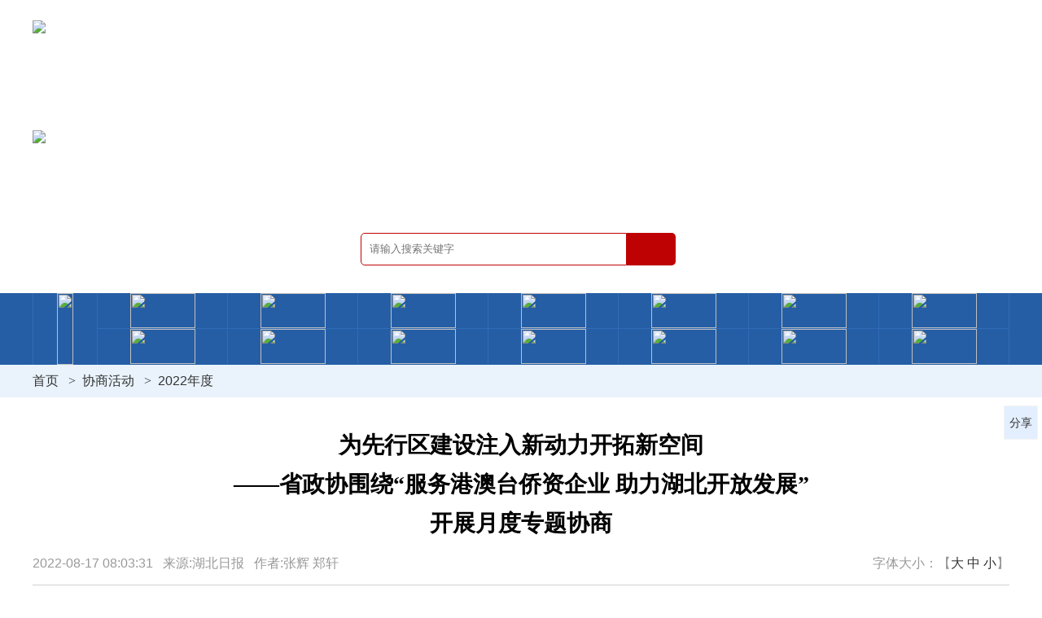

--- FILE ---
content_type: text/html
request_url: https://hbzx.gov.cn/582/2022-08-17/62439.html
body_size: 8039
content:

<!doctype html>
<html>
<head>
    <meta charset="utf-8">
    <meta name="viewport" content="width=device-width, initial-scale=1.0, user-scalable=no" />
        <title>为先行区建设注入新动力开拓新空间
——省政协围绕“服务港澳台侨资企业 助力湖北开放发展”
开展月度专题协商 - 2022年度 - 中国人民政治协商会议湖北省委员会</title>
    <meta name="keywords" content="湖北省政协"/>
    <meta name="description" content="湖北省政协"/>
    <link rel="stylesheet" type="text/css" href="/hbzx_2021/css/style.css">
    <script src="/hbzx_2021/js/jquery-1.9.1.min.js"></script>
    <script src="/hbzx_2021/js/nav.js"></script>
    <script src="/hbzx_2021/js/flexible.js"></script>
    <script src="/hbzx_2021/js/jquery.flexslider-min.js"></script>
    <script>
        var _hmt = _hmt || [];
        (function() {
            var hm = document.createElement("script");
            hm.src = "https://hm.baidu.com/hm.js?692145d57e299dde3236653c7d86c6b3";
            var s = document.getElementsByTagName("script")[0];
            s.parentNode.insertBefore(hm, s);
        })();
    </script>
</head>
<body>
<!-- <div class="top-banner">
	<img src="/hbzx_2021/images/gq2024-09-29.jpg" title="国庆75周年"/>
</div> -->
<div class="news-header">
    <div class="news-header-box">
        <div class="news-logo-hb"><a href="/"><img src="/hbzx_2021/images/new-logo.png" class="logo-hb"></a></div>
        <div class="news-logo-txt"><a href="/"><img src="/hbzx_2021/images/new-logo-txt.png" class="logo-txt"></a></div>
        <div class="search">
            <form action="/hbzx/zx2021/search/" method="get">
                <input type="text" id="keyword_s" name="word" placeholder="请输入搜索关键字" class="search-text" onfocus="if (value =='请输入关键字'){value =''}" onblur="if (value ==''){value='请输入关键字'}"><input type="submit" placeholder="搜索" class="search-btn">
            </form>
        </div>
    </div>
</div>
<div class="nav-box">
    <div class="nav">
        <div class="sj-nav-btn"><span></span><span></span><span></span></div>
        <ul class="clearfix">
            <li><a href="/" target="_blank" class="pc-nav"><img src="/hbzx_2021/images/nav-01.png"></a><a href="/" target="_blank" class="sj-nav">首页</a></li>
            <li>
                    <a href="/category/517.html" target="_blank" class="pc-nav">
						<img src="/hbzx_2021/images/nav-02.png">
					</a>
					<a href="/category/517.html" target="_blank" class="sj-nav">政协领导</a>
                <em>+</em>
                <div class="f-nav">
                    <p><span>主　席</span><a href="/category/573.html" target="_blank">孙　伟</a></p>
					<p>
						<span>副主席</span>
						<a href="/category/577.html" target="_blank">尔肯江•吐拉洪</a>
						<a href="/category/520.html" target="_blank">张柏青</a>
						<a href="/category/523.html" target="_blank">马旭明</a>
						<a href="/category/525.html" target="_blank">张维国</a>
						<a href="/category/526.html" target="_blank">杨玉华</a>
						<a href="/category/527.html" target="_blank">秦顺全</a>
						<a href="/category/528.html" target="_blank">王红玲</a>
						<a href="/category/594.html" target="_blank">王兴於</a>
					</p>
                    <p><span>秘书长</span><a href="/category/596.html" target="_blank">涂远超</a></p>
                </div>
            </li>
			<li><a href="/category/48.html" target="_blank" class="pc-nav"><img src="/hbzx_2021/images/nav-03.png"></a><a href="/category/48.html" target="_blank" class="sj-nav">党派团体</a></li>
			<li><a href="/category/563.html" target="_blank" class="pc-nav"><img src="/hbzx_2021/images/nav-04.png"></a><a href="/category/563.html" target="_blank" class="sj-nav">界别</a></li>
			<li><a href="/category/47.html" target="_blank" class="pc-nav"><img src="/hbzx_2021/images/nav-05.png"></a><a href="/category/47.html" target="_blank" class="sj-nav">专委会</a></li>
            <li>
                <a href="/category/54.html" target="_blank" class="pc-nav"><img src="/hbzx_2021/images/nav-06.png"></a><a href="/category/54.html" target="_blank" class="sj-nav">政协委员</a>
                <div class="f-nav">
                    <p>
                        <a href="/category/54.html" target="_blank">委员风采</a>
                        <a href="/category/559.html" target="_blank">委员建言</a>
                </p>
                </div>
            </li>
            <li><a href="/category/53.html" target="_blank" class="pc-nav"><img src="/hbzx_2021/images/nav-07.png"></a><a href="/category/53.html" target="_blank" class="sj-nav">市县政协</a></li>
            <li>
                   <a href="/category/532.html" target="_blank" class="pc-nav"><img src="/hbzx_2021/images/nav-08.png"></a><a href="/category/532.html" target="_blank" class="sj-nav">自身建设</a>
                   <div class="f-nav">
                       <p>
                           <a href="/category/532.html" target="_blank">机关党建</a>
                           <a href="/category/534.html" target="_blank">机关群团</a>
                           <a href="/category/505.html" target="_blank">书香政协</a>
                   </p>
                   </div>
            </li>
            <li>
                <a href="/category/105.html" target="_blank" class="pc-nav"><img src="/hbzx_2021/images/nav-09.png"></a><a href="/category/105.html" target="_blank" class="sj-nav">重要会议</a>
                <div class="f-nav">
                    <p>
                        <a href="/category/105.html" target="_blank">主席会议</a>
                        <a href="/category/55.html" target="_blank">常委会会议</a>
                        <a href="/category/45.html" target="_blank">全体会议</a>
                </p>
                </div>
            </li>
			<li><a href="/category/107.html" target="_blank" class="pc-nav"><img src="/hbzx_2021/images/nav-10.png"></a><a href="/category/107.html" target="_blank" class="sj-nav">协商活动</a></li>
			<li><a href="/category/561.html" target="_blank" class="pc-nav"><img src="/hbzx_2021/images/nav-11.png"></a><a href="/category/561.html" target="_blank" class="sj-nav">民主监督</a></li>
			<li><a href="/category/562.html" target="_blank" class="pc-nav"><img src="/hbzx_2021/images/nav-12.png"></a><a href="/category/562.html" target="_blank" class="sj-nav">视察调研</a></li>
			<li><a href="/category/52.html" target="_blank" class="pc-nav"><img src="/hbzx_2021/images/nav-13.png"></a><a href="/category/52.html" target="_blank" class="sj-nav">提案工作</a></li>
			<li><a href="/category/74.html" target="_blank" class="pc-nav"><img src="/hbzx_2021/images/nav-14.png"></a><a href="/category/74.html" target="_blank" class="sj-nav">社情民意</a></li>
			<li><a href="/category/81.html" target="_blank" class="pc-nav"><img src="/hbzx_2021/images/nav-15.png"></a><a href="/category/81.html" target="_blank" class="sj-nav">理论研究</a></li>
        </ul>
    </div>
</div>

<div class="mbx-box">
    <div class="mbx">
<a href="/">首页</a>
<span>&gt;</span><a href="/category/107.html">协商活动</a>
<span>&gt;</span><a href="/category/582.html">2022年度</a>
    </div>
</div>

<div class="contant">
    <div class="ny-news-box clearfix">
        <div class="zxld_grjl">
            <h3 style="






    font-weight: 700;font-size:28px;color:#000000;font-family: 黑体, SimHei;

">








    为先行区建设注入新动力开拓新空间</br>——省政协围绕“服务港澳台侨资企业&nbsp;助力湖北开放发展”</br>开展月度专题协商

</h3>
      
            <h5 style="






    font-size:16px;color:#000000;font-family: 宋体,SimSun;

">








    

</h5>
            <h5 style="






    font-size:16px;color:#000000;font-family: 宋体,SimSun;

">








    

</h5>
            
            <h4 class="clearfix">
                <div class="wznr-ly l">
                    2022-08-17 08:03:31 &nbsp;
                    来源:湖北日报 &nbsp;
                作者:张辉   郑轩  &nbsp;
        </div>
        <div class="wznr-zt r">字体大小：【<a href="javascript:;" class="font01">大</a>  <a href="javascript:;" class="font02">中</a>  <a href="javascript:;" class="font03">小</a>】</div>
        </h4>

        <p><p style="text-indent: 2em;"><span style="font-size: 18px; font-family: 楷体, 楷体_GB2312, SimKai;">习近平总书记指出，实现中国梦，需要包括港澳台同胞和海外侨胞在内的全体中华儿女共同努力。<br/></span></p><p style="text-indent: 2em;"><span style="font-size: 18px; font-family: 楷体, 楷体_GB2312, SimKai;"><br/></span></p><p style="text-indent: 2em;"><span style="font-size: 18px; font-family: 楷体, 楷体_GB2312, SimKai;">省第十二次党代会要求，坚持内引外联、双向开放，做实做优开放平台，加强与欧洲、东盟和港澳台等地区经贸合作。</span></p><p style="text-indent: 2em;"><span style="font-size: 18px; font-family: 楷体, 楷体_GB2312, SimKai;"><br/></span></p><p style="text-indent: 2em;"><span style="font-size: 18px; font-family: 楷体, 楷体_GB2312, SimKai;">港澳台侨资企业是我省利用外资的重要力量，改革开放40余年来为湖北经济发展作出了重要贡献。</span></p><p style="text-indent: 2em;"><span style="font-size: 18px; font-family: 楷体, 楷体_GB2312, SimKai;"><br/></span></p><p style="text-indent: 2em;"><span style="font-size: 18px; font-family: 楷体, 楷体_GB2312, SimKai;">为了更好服务港澳台侨资企业，助力我省高水平开放和高质量发展、加快建设全国构建新发展格局先行区，8月16日，省政协“服务港澳台侨资企业 助力湖北开放发展”月度专题协商会在汉召开。</span></p><p style="text-indent: 2em;"><span style="font-size: 18px; font-family: 楷体, 楷体_GB2312, SimKai;"><br/></span></p><p style="text-indent: 2em;"><span style="font-size: 18px; font-family: 楷体, 楷体_GB2312, SimKai;">此前，省政协精心准备，港澳台侨和外事委员会组织各调研组深入调研、座谈交流。会前，共收到35篇调研报告，提出意见建议110余条，网络问卷征集意见建议300余条。</span></p><p style="text-indent: 2em;"><span style="font-size: 18px; font-family: 楷体, 楷体_GB2312, SimKai;"><br/></span></p><p style="text-indent: 2em;"><span style="font-size: 18px; font-family: 楷体, 楷体_GB2312, SimKai;">协商会上，省政协有关负责同志作主题发言，9名委员、专家、地方政协负责人协商发言，2名委员现场提问，省直有关部门作回应，纷纷为推动港澳台侨资企业更好融入先行区建设献计出力。</span></p><p style="text-indent: 2em;"><span style="font-family: 宋体, SimSun; font-size: 18px;"></span></p><p style="text-align: center"><br/></p><p style="text-align:center;"><img src="/upload/2022/08-17/16-31-170561599201450.jpg" width="700" title="DSC_0274.jpg" alt="DSC_0274.jpg"/></p><p style="text-align:center;"><br/></p><p style="text-indent: 2em;"><span style="font-family: 宋体, SimSun; font-size: 18px;"></span></p><p style="text-indent: 2em;"><span style="color: rgb(63, 49, 81); font-size: 20px;"><strong><span style="color: rgb(63, 49, 81); font-family: 黑体, SimHei;">■</span></strong><strong><span style="text-indent: 2em; font-family: 黑体, SimHei; color: rgb(63, 49, 81);">促进高水平对外开放</span></strong></span></p><p style="text-indent: 2em;"><span style="font-family: 宋体, SimSun; font-size: 18px; text-indent: 2em;">如何聚焦目标任务，发挥港澳台侨资企业在先行区建设中的积极作用？</span><br/></p><p style="text-indent: 2em;"><span style="font-family: 宋体, SimSun; font-size: 18px;">省政协主题发言人建议，围绕省第十二次党代会确定的目标任务，加强顶层设计，助力我省加快建设现代综合交通体系、现代物流体系和高标准市场体系，持续打造国内大循环重要节点和国内国际双循环重要枢纽。</span></p><p style="text-indent: 2em;"><span style="font-family: 宋体, SimSun; font-size: 18px;">委员们建议，瞄准产业链高级化提速嵌入式发展，优化营商环境促进共享式发展，强化特色产业推动融合式发展，深挖科技合作带动前瞻式发展，发挥国际商业网络优势提高湖北制度型开放水平，助推港澳台侨资企业在全国统一大市场中发挥积极作用。</span></p><p style="text-indent: 2em;"><span style="font-family: 宋体, SimSun; font-size: 18px;">他们建议，充分发挥“鄂港合作会议”机制以及港澳台侨企业优势作用，积极加强我省与港澳台地区及其他国家经贸往来、合作交流，促进我省高水平对外开放，推动外向型经济发展，加快打造内陆开放新高地。建立议事协调机制平台，研究解决港澳台侨资企业面临的突出问题，推动港澳台侨资经济协调、有序、高质量发展。</span></p><p style="text-indent: 2em;"><span style="font-family: 宋体, SimSun; font-size: 18px;"><br/></span></p><p style="text-indent: 2em;"><span style="font-family: 宋体, SimSun; font-size: 20px;"><strong style="line-height: 26px; text-indent: 32px; white-space: normal;"><span style="font-family: 黑体, SimHei;">■</span></strong><span style="font-size: 20px; font-family: 黑体, SimHei;"><strong><span style="color: rgb(63, 49, 81);">推动企业做大做强</span></strong></span></span><span style="font-family: 宋体, SimSun; font-size: 18px;"><strong><span style="font-family: 宋体, SimSun; font-size: 18px; color: rgb(63, 49, 81);"></span></strong><br/></span></p><p style="text-indent: 2em;"><span style="font-family: 宋体, SimSun; font-size: 18px;">如何发挥园区平台功能，推动港澳台侨资企业做大做强？<br/></span></p><p style="text-indent: 2em;"><span style="font-family: 宋体, SimSun; font-size: 18px;">委员们建议，着力发挥武汉东湖高新区资源优势，招引更多专精特新港澳台侨资企业集聚发展。高标准做好港澳台侨资企业在武汉长江新区集聚发展规划，引进一批带动力强、影响力大的标志性产业项目。用好长江经济带对话粤港澳大湾区、华创会、楚商大会、湖北·武汉台湾周等开放平台，精准开展招商引资，引进一批大企业，吸引港澳台侨企业深耕湖北。以台资龙头企业为抓手，做强做大PCB产业链。</span></p><p style="text-indent: 2em;"><span style="font-family: 宋体, SimSun; font-size: 18px;">他们建议，充分发挥海峡两岸产业合作区作用，推动武汉、黄石、仙桃产业园规划、建设，实现协同、错位、聚集发展，辐射带动全省其他重点园区建设。以鄂州花湖机场通航为契机，加大宣传，引导港澳台侨投资在机场周边园区聚集。充分发挥港澳同乡社团、爱国台胞、海外侨团侨社的桥梁纽带作用，搭建港澳台侨资企业高端展会平台，引导更多港澳台侨企业来湖北投资兴业。</span></p><p style="text-indent: 2em;"><span style="font-family: 宋体, SimSun; font-size: 18px;"><br/></span></p><p style="text-indent: 2em;"><span style="font-family: 宋体, SimSun; font-size: 20px;"><strong style="line-height: 26px; text-indent: 32px; white-space: normal;"><span style="font-family: 黑体, SimHei;">■</span></strong><span style="font-size: 20px; font-family: 黑体, SimHei;"><strong><span style="color: rgb(63, 49, 81);">深挖科技合作潜力</span></strong></span></span><span style="font-family: 宋体, SimSun; font-size: 18px;"><strong><span style="font-family: 宋体, SimSun; font-size: 18px; color: rgb(63, 49, 81);"></span></strong><br/></span></p><p style="text-indent: 2em;"><span style="font-family: 宋体, SimSun; font-size: 18px;">如何加强科技创新，鼓励港澳台侨资企业融入现代产业链建设？<br/></span></p><p style="text-indent: 2em;"><span style="font-family: 宋体, SimSun; font-size: 18px;">“华人华侨紧扣科技创新驱动发展，相继在光谷创立了一批高科技头部企业。”委员们说，可以进一步发挥侨界优势，打造信息互通平台、加快建设国际化科技园，更大力度助力科创大走廊建设。</span></p><p style="text-indent: 2em;"><span style="font-family: 宋体, SimSun; font-size: 18px;">就充分发挥湖北科教人才优势，深挖科技合作潜力，委员们建议——</span></p><p style="text-indent: 2em;"><span style="font-family: 宋体, SimSun; font-size: 18px;">紧盯我省汽车制造、光芯屏端网等重点产业，以构建现代产业集群体系为抓手，鼓励科创型港澳台侨资企业融入全链条支柱产业发展，助力建设现代产业体系。</span></p><p style="text-indent: 2em;"><span style="font-family: 宋体, SimSun; font-size: 18px;">坚持科技赋能，落实研发费用加计扣除、符合条件的固定资产一次性税前扣除等企业所得税优惠政策，支持先进制造业的增值税留抵退税政策，出台有针对性的地方性财政支持政策，鼓励港澳台侨资企业加大科技研发投入，促进企业转型升级。</span></p><p style="text-indent: 2em;"><span style="font-family: 宋体, SimSun; font-size: 18px;">针对产业链关键空白领域，引进相关企业，加速本地化配套和协同发展，实现上游补链；引导企业加大创新力度，提质增效，向高端领域寻求突破，实现中游强链；大力发展智能终端制造，加速与智能制造、汽车电子等产业的深度交叉融合，实现下游延链。</span></p><p style="text-indent: 2em;"><br/></p><p style="text-indent: 2em;"><span style="font-family: 宋体, SimSun; font-size: 20px;"><strong style="line-height: 26px; text-indent: 32px; white-space: normal;"><span style="font-family: 黑体, SimHei;">■</span></strong><span style="font-size: 20px; font-family: 黑体, SimHei;"><strong><span style="color: rgb(63, 49, 81);">开拓发展新空间</span></strong></span></span><span style="font-family: 宋体, SimSun; font-size: 18px;"><strong><span style="font-family: 宋体, SimSun; font-size: 18px; color: rgb(63, 49, 81);"></span></strong><br/></span></p><p style="text-indent: 2em;"><span style="font-family: 宋体, SimSun; font-size: 18px;">如何着眼外向发展，开拓港澳台侨资企业发展新空间？<br/></span></p><p style="text-indent: 2em;"><span style="font-family: 宋体, SimSun; font-size: 18px;">委员们建议，抢抓《区域全面经济伙伴关系协定》（简称RECP）机遇，主动为港澳台侨资企业发放RECP零关税产品目录，普遍建立线上单一窗口RECP综合服务平台以及国际贸易公共服务平台。</span></p><p style="text-indent: 2em;"><span style="font-family: 宋体, SimSun; font-size: 18px;">他们建议，发挥好湖北省国际合作工作站及海外侨团侨社作用，支持港澳台侨企业设立海外工厂、仓库、营销点等，挖掘拓展国际市场。加强与广州南海、深圳前海、珠海横琴等大湾区开放园区的常态化交流合作，共办经验交流、招商推介等活动，以商招商。加强鄂港两地高校间互动交流，建立鄂港大学联盟，推动香港高校在鄂开展合作办学，共同打造世界水准、高质量的院士工作站，引进和培养一批高端人才，服务推进武汉具有全国影响力的科技创新中心建设，更大力度推动东湖科学城建设。</span></p><p style="text-indent: 2em;"><span style="font-family: 宋体, SimSun; font-size: 18px;"><br/></span></p><p style="text-indent: 2em;"><span style="font-family: 宋体, SimSun; font-size: 20px;"><strong style="line-height: 26px; text-indent: 32px; white-space: normal;"><span style="font-family: 黑体, SimHei;">■</span></strong><span style="font-size: 20px; font-family: 黑体, SimHei;"><strong><span style="color: rgb(63, 49, 81);">纾困解难强信心</span></strong></span></span><span style="font-family: 宋体, SimSun; font-size: 18px;"><strong><span style="font-family: 宋体, SimSun; font-size: 18px; color: rgb(63, 49, 81);"></span></strong><br/></span></p><p style="text-indent: 2em;"><span style="font-family: 宋体, SimSun; font-size: 18px;">如何扶企助企纾困解难，帮助港澳台侨资企业坚定信心加快发展？<br/></span></p><p style="text-indent: 2em;"><span style="font-family: 宋体, SimSun; font-size: 18px;">大家提出——</span></p><p style="text-indent: 2em;"><span style="font-family: 宋体, SimSun; font-size: 18px;">特别关注和服务好港澳台资企业，切实摸清企业需求，了解企业最迫切、最实际的困难和问题，梳理形成问题清单，积极向有关部门反映并帮助协调、推动解决。</span></p><p style="text-indent: 2em;"><span style="font-family: 宋体, SimSun; font-size: 18px;">切实解决港澳台侨资企业发展面临的实际困难和问题。</span></p><p style="text-indent: 2em;"><span style="font-family: 宋体, SimSun; font-size: 18px;">设立港澳台侨资产业发展基金，引导和促进港澳台侨资企业转型升级。设立港澳台侨青年创业发展产业引导基金，支持港澳台侨青年来鄂创新创业。</span></p><p style="text-indent: 2em;"><span style="font-family: 宋体, SimSun; font-size: 18px;">加大金融支持力度，落实产业链金融链长制，全力保障链上市场主体融资需求，解决港澳台侨资企业融资难、融资贵问题。</span></p><p style="text-indent: 2em;"><span style="font-family: 宋体, SimSun; font-size: 18px;">发挥港澳台侨相关协会、商会作用，探索建立港澳台侨资企业人才数据平台，为企业发展提供人才常态化服务。</span></p><p style="text-indent: 2em;"><span style="font-family: 宋体, SimSun; font-size: 18px;"><br/></span></p><p style="text-indent: 2em;"><span style="font-family: 宋体, SimSun; font-size: 20px;"><strong style="line-height: 26px; text-indent: 32px; white-space: normal;"><span style="font-family: 黑体, SimHei;">■</span></strong><span style="font-size: 20px; font-family: 黑体, SimHei;"><strong><span style="color: rgb(63, 49, 81);">持续优化发展环境</span></strong></span></span><span style="font-family: 宋体, SimSun; font-size: 18px;"><strong><span style="font-family: 宋体, SimSun; font-size: 18px; color: rgb(63, 49, 81);"></span></strong><br/></span></p><p style="text-indent: 2em;"><span style="font-family: 宋体, SimSun; font-size: 18px;">如何促进服务便利化，优化港澳台侨资企业发展环境？<br/></span></p><p style="text-indent: 2em;"><span style="font-family: 宋体, SimSun; font-size: 18px;">他们建议——</span></p><p style="text-indent: 2em;"><span style="font-family: 宋体, SimSun; font-size: 18px;">全面梳理对港澳台侨资企业的各类优惠政策，创新举措，加大宣传，指导企业用好用足政策，打通惠企政策落实“最后一公里”。</span></p><p style="text-indent: 2em;"><span style="font-family: 宋体, SimSun; font-size: 18px;">出台进一步便利港澳台侨居民在鄂发展的具体措施，解决在高端人才个税奖补、医疗保健、社会保险、子女教育、购房购车、金融信贷、出入境、疫情防控等方面遇到的实际困难和合理诉求。</span></p><p style="text-indent: 2em;"><span style="font-family: 宋体, SimSun; font-size: 18px;">规划打造地标性国际社区，优化公共服务环境，加强国际医院、国际学校等服务配套环境建设，吸引更多具备国际视野的港澳台侨人士来鄂创业发展。</span></p><p style="text-indent: 2em;"><span style="font-family: 宋体, SimSun; font-size: 18px;">通过新媒体平台积极宣传港澳台青年在鄂学习生活、就业创业情况，面向港澳青年、面向岛内青年讲好港澳台侨青年“湖北故事”，培育家国情怀，厚植祖国统一的民意基础。</span></p><p style="text-indent: 2em;"><span style="font-family: 宋体, SimSun; font-size: 18px;"><br/></span></p><p style="text-indent: 2em; text-align: right;"><span style="font-family: 宋体, SimSun; font-size: 18px;">（摄影：丁俊杰）</span></p><p>

        <div class="nr-page">
        <p class="l">
            <a href="/582/2022-08-26/62542.html">
                上一篇：
                省政协召开月度专题协商会
聚焦......
            </a>
        </p>
    <p class="r">
        <a href="/582/2022-08-17/62438.html">
            下一篇：
            省政协召开月度专题协商会
聚焦......
        </a>
    </p>
</div>
</div>
</div>
</div>
<script>
    $.getJSON('https://www.hbzx.gov.cn/hbzx/api/contentClick?id=62439', function(data){});
</script>
<div class="txt_float_r">
	<ul>
		
		<li class="btn_share section-common-share-wrap btn_share_common">
			<span class=""><em></em>分享</span>				
		</li>
		
	</ul>
</div>
<link href="/hbzx_2021/css/share2020.css" type="text/css" rel="stylesheet" media="all" />
<script src="/hbzx_2021/js/share_qr2020.js" type="text/javascript" charset="utf-8"></script><div class="footer-box clearfix">
    <div class="footer">
        <div class="footer-img l">
            <a href="http://bszs.conac.cn/sitename?method=show&id=069ED979D02F7466E053022819AC763D" target="_blank">
                <img src="/hbzx_2021/images/red.png">
            </a>
        </div>
        <div class="footer-text l">
            <p>版权所有：中国人民政治协商会议湖北省委员会&nbsp;&nbsp;&nbsp;备案号 鄂ICP备14008297号</p>
            <p>
                <a href="http://www.beian.gov.cn/portal/registerSystemInfo?recordcode=42010602001229" target="_blank">
                    <img src="/hbzx_2021/images/batb.png">
                </a>
                鄂公网安备 42010602001229号&nbsp;&nbsp;&nbsp;地址：湖北省武汉市武昌区洪山路85号 邮政编码：430071
            </p>
        </div>
    </div>
</div>
</body>
</html>

--- FILE ---
content_type: text/css
request_url: https://hbzx.gov.cn/hbzx_2021/css/style.css
body_size: 12075
content:
/* CSS Document */
html,body,div,ul,ol,li,dl,dt,dd,h1,h2,h3,h4,h5,h6,pre,form,p,blockquote,fieldset,input { margin: 0; padding: 0; }
h1,h2,h3,h4,h5,h6,pre,code,address,caption,cite,code,em,i,th,td { font-size: 16px;}
h1,h2,h3,h4,h5,h6 { margin: 0; padding: 0; font-family:Microsoft YaHei, SimHei, Arial, Helvetica, sans-serif; font-weight:normal;}
ul,ol { list-style: none; }
ul li {list-style: none outside none;}
table{border-collapse:collapse;border-spacing:0; border:1px solid #ddd;}
td,th {border: 1px solid #ddd}
body{ font-size:16px; background:#fff; font-family:Microsoft YaHei, SimHei, Arial, Helvetica, sans-serif; color:#333;}
img {border:0 none;}
a{color:#333;}
a:link, a:visited, a:active { text-decoration: none;}
a:hover{ text-decoration: none; color:#e81d19;}
.clearfix:after { clear: both; content: ""; display: block; height: 0; visibility: hidden; }
.clear{ clear:both;font-size:0px;}
table{border-collapse:collapse;border-spacing:1;}
input[type="text"],input[type="button"], input[type="submit"], input[type="reset"], button, select {-webkit-appearance: none; }

textarea {-webkit-appearance: none;outline:none;}
input:focus,textarea:focus,select:focus {outline: none;}
input:focus{-webkit-tap-highlight-color:rgba(0,0,0,0); -webkit-user-modify:read-write-plaintext-only;}
input,textarea,select {-webkit-appearance:none;font-family:Microsoft YaHei;}
.l{float:left}
.r{float:right}

/* 头部 */

/* .haed-box { width:100%; min-width:1200px; height: auto; position:relative;}
.haed { width:1200px; height:300px; margin:0 auto;}
.logo { padding-top:50px; margin-right:80px;}
.logo img { height:110px; width: auto; display:block;} */


/* 头部背景 */

/* .flex-container {width: 100%; min-width:1200px; margin:0 auto; height:300px; position:absolute; top:0; left:50%; transform:translateX(-50%); z-index:-1;}
.flex-container .flexslider .slides > li { width: 100%;display: none;height:300px; float:left; -webkit-backface-visibility: hidden; position:relative;}
.flex-container .flexslider .slides > li:first-child { display:block;}
.flex-container .flexslider .slides > li:nth-child(1) { background:url(../images/banner-01.jpg) no-repeat center top; background-size:cover;}
.flex-container .flexslider .slides > li:nth-child(2) { background:url(../images/banner-02.jpg) no-repeat center top; background-size:cover;}
.flex-container .flexslider .slides > li:nth-child(3) { background:url(../images/banner-03.jpg) no-repeat center top; background-size:cover;}
.flex-container .flexslider .slides img { width: 100%;height:300px; display: block;}
.slides:after { content: "."; display: block; clear: both; visibility: hidden; line-height: 0; height: 0;}
html[xmlns] .slides { display: block; }
* html .slides { height: 1%; }
.flexslider { position: relative; zoom: 1; margin:0 auto;}
.flexslider .slides { zoom: 1; }
.flex-container .flex-control-nav{ display:none;}
.flex-container .flex-direction-nav { display:none;} */

.news-more { display: none;}

/* 新版头部 */

.news-header { width: 100%; height: 360px; background: url(../images/big-bg.jpg) no-repeat center top; background-size:100% 100%; }
.news-header-box { width: 1200px; margin: 0 auto; padding-top:25px; text-align: center;}
.news-header-box a { display: block;}
.news-header-box img { display: block; margin: 0 auto; margin-bottom: 24px;} 
.news-header-box img.logo-hb { width: auto; height: 111px;}
.news-header-box img.logo-txt { width: auto; height: 92px;}


/* 搜索 */

.search-box { padding-top:5px;}
.search-box p { font-size:24px; height:36px; line-height:36px; color:#255ea5;}
.search { width:395px; height:40px; padding-top:10px; margin: 0 auto;}
.search input { vertical-align:top; float: left; }
.search .search-text {height: 38px; line-height: 38px; width: 325px; border: 1px solid #be0203; text-indent: 10px; border-radius:5px 0 0 5px;}

/* .search .search-btn { cursor:pointer; height:40px; width:60px; background:url(../images/bg.png) no-repeat 18px 9px #255ea5; border-radius:0 5px 5px 0; border:none; text-indent:-10000px;} */

.search .search-btn { cursor:pointer; height:40px; width:60px; background:url(../images/bg.png) no-repeat 18px 9px #be0203; border-radius:0 5px 5px 0; border:none; text-indent:-10000px;}

/* 导航 */

.nav-box { width:100%; min-width:1200px; background:#255ea5;}
.nav { width:1200px; margin:0 auto; height:88px; position:relative; z-index:99}
.nav li { width:160px; float:left; text-align:center; line-height:44px; box-sizing:border-box; border-right:1px solid #306cb7; border-bottom:1px solid #306cb7;}
.nav li:nth-child(1) { width:80px; height:88px;border-bottom:none;border-left:1px solid #306cb7;}
.nav li:nth-child(9),.nav li:nth-child(10),.nav li:nth-child(11),.nav li:nth-child(12),.nav li:nth-child(13),.nav li:nth-child(14),.nav li:nth-child(15) {border-bottom:none;}
.nav li.on { background:#1d5091;}
.nav li>a  { color:#ffffff; height:43px; width:80px; display:block; font-size:20px; font-weight: bold; padding:0 10px; text-align: justify; text-align-last: justify;margin:0 auto;}
.nav li>a img { display: block;height:43px; width:80px;}
.nav li:nth-child(1)>a  { padding:0 25px; height:88px;  width:20px; margin:0 auto; }
.nav li:nth-child(1)>a img { display: block; height:88px;  width:20px;}
.nav li em { display:none;}
.nav li:hover { background:#1d5091;}
.nav li .f-nav { text-align:left; position:absolute; top:43px; left:0; padding:10px 0; width:1200px; min-height:50px; background:rgba(240,240,240,0.95); display:none;}
.nav li:hover .f-nav { display:block;}
.nav li:nth-child(n+9) .f-nav { top:87px; }
.nav li.f-nav p { line-height:30px;}
.nav li .f-nav p>span { color: #015293; font-size:17px; padding-left:18px; display: inline-block; width:75px; float:left;}
.nav li .f-nav p a {color: #015293; font-size:17px; display: inline-block; margin: 0 18px;}
.nav li .f-nav p a:hover { text-decoration:underline;}
.nav .sj-nav-btn { display:none;}
.nav li>a.sj-nav { display: none;}


/* 面包屑 */

.mbx-box { height:40px; width:100%; background:#eaf3fc;}
.mbx { width:1200px; margin:0 auto; line-height:40px;}
.mbx span { margin:0 8px;font-family: "宋体"}


/* 公共模块样式 */

.contant { width:1200px; margin:0 auto;}


/* 搜索结果 */

.search_jg { width:1200px; margin:0 auto;}
.search_jg ul { padding:20px 0 0;}
.search_jg ul li { margin-bottom:25px;}
.search_jg ul li h3 { font-size:0; height:40px; line-height:40px; margin-bottom:5px;}
.search_jg ul li h3 a span { font-size:16px; background:#255ea4; color:#ffffff; display:inline-block; height:40px; line-height:40px; padding:0 15px; margin-right:15px;}
.search_jg ul li h3 a { max-width:800px; font-size:18px;white-space: nowrap; overflow: hidden; text-overflow: ellipsis; display: inline-block;}
.search_jg ul li h3 i { float:right; font-style:normal; color:#e81d19;}
.search_jg ul li p { font-size:14px; line-height:24px; color:#999999; max-height:72px; overflow:hidden;text-overflow: ellipsis; display: -webkit-box; -webkit-line-clamp: 3; -webkit-box-orient: vertical;}


/* 分页 */

.page {width: 100%; text-align: center;margin: 15px 0 15px; line-height: 36px; font-size: 0px;}
.page a {border-radius: 2px; display: inline-block; height: 34px;  line-height: 34px; border: 1px solid #d6d6d6; font-size: 17px; padding: 0 13px; color: #777777; margin: 0 4px 15px; vertical-align: top;}
.page a:hover { background:#015293; color:#ffffff;}
.page a.cur { background:#015293; color:#ffffff;}
.page a.prev_btn { background: url(../images/l-l.png) no-repeat center center; padding:0 16px;}
.page .prev_btn.gray_cur { background: url(../images/l-h.png) no-repeat center center;}
.page a.next_btn { background: url(../images/r-l.png) no-repeat center center; padding:0 16px;}
.page .next_btn.gray_cur  { background: url(../images/r-h.png) no-repeat center center; }


/* 政协领导列表 */

.zxld_list { text-align:center; padding-top:50px;}
.zxld_list h3 {display:block;width: 160px;height:40px;text-align:center;font-size:18px;font-weight:bold;color:#ffffff;margin: 0 auto 20px;background:#255ea4;line-height:40px;}
.zxld_list ul { font-size:0;}
.zxld_list ul li {display:inline-block;width: 170px;margin:0 20px;}
.zxld_list ul li img {width: 160px;height:auto;display:block;}
.zxld_list ul li p { font-size:18px; line-height:50px;}
.fzx ul li:nth-child(4) {margin-right:100px}
.fzx ul li:nth-child(1) {margin-left:100px}


/* 政协领导专题 */

.zxld_ztbox { padding:30px 0;}
.zxld_txt { width:450px; height:auto; background:#f8f8f8; padding-bottom:20px;}
.zxld_txt h1 { font-size:20px; font-weight: bold; height:60px; line-height:60px; text-indent:20px; color:#e81d19;}
.zxld_twbox { padding:0 20px; line-height:30px;}
.zxld_twbox img { width:180px; margin-right:20px; float:left;}
.zxld_twbox a { color:#255ea4;}
.zxld_fg { margin:40px 20px 20px;}
.zxld_fg h3 { height:50px; line-height:50px; background:#f0f0f0; margin-bottom:20px;}
.zxld_fg h3 span { display:inline-block; height:50px; padding:0 20px; color:#ffffff; background:#255ea4; font-size:20px; font-weight:bold;}
.zxld_fg p { line-height:30px; word-wrap: break-word;}

.zxld_imgnews {width: 100%; margin:0 auto; height:400px; position:relative; }
.zxld_imgnews .flexslider .slides > li { width: 100%;display: none;height:400px; float:left; -webkit-backface-visibility: hidden; position:relative;}
.zxld_imgnews .flexslider .slides > li p { position:absolute; bottom:0; left:0; width:100%; height:40px; line-height:40px; background:rgba(0,0,0,0.7); color:#ffffff; text-indent:10px;}
.zxld_imgnews .flexslider .slides > li p span { display:block; overflow: hidden; text-overflow: ellipsis;white-space: nowrap; width:550px;}
.zxld_imgnews .flexslider .slides > li:first-child { display:block;}
.zxld_imgnews .flexslider .slides img { width: 100%;height:400px; display: block;}
.zxld_imgnews .flex-direction-nav { display: block;}
.zxld_imgnews .flex-control-nav { display:block; position:absolute;bottom:10px;z-index:2;width:100%;text-align:right; right:10px;}
.zxld_imgnews .flex-control-nav li{ display: inline-block; width: 10px; height: 10px; margin: 0 3px; zoom: 1;}
.zxld_imgnews .flex-control-nav a{ display: block; width: 10px; height: 10px; vertical-align: middle; border-radius: 10px; background: #fff; overflow: hidden; cursor: pointer; text-indent: 9999px;}
.zxld_imgnews .flex-control-nav .flex-active{ background: red;}

.zxld_news { width:720px;}
.zxld_news_list {}
.zxld_news_list h3 { height:50px; line-height:50px; background:#255ea4; margin-bottom:20px;}
.zxld_news_list h3 span { position:relative; display:block; width:; text-align:center; color:#ffffff; font-size:20px; font-weight:bold; background:#e81d19; width:150px;}
.zxld_news_list h3 span:after { content:""; position:absolute; top:50px; left:50%; margin-left:-8px; display:block; width:0;height:0;border-right:8px solid transparent;border-left:8px solid transparent;	border-top:8px solid #e81d19;} 
.zxld_news_list ul {  overflow-y: auto; margin-bottom:30px;}
.zxld_news_list ul li { height:36px; line-height:36px; background:url(../images/bg.png) no-repeat 0 -86px; padding-left:18px;}
.zxld_news_list ul li a { float:left; width:520px; overflow:hidden; height:36px; display:block; overflow: hidden; white-space:nowrap; text-overflow:ellipsis;}
.zxld_news_list ul li span { float:right; color:#999999;}


/* 政协领导-个人简历 */

.zxld_grjl { margin:15px auto 0;}
.zxld_grjl p { display: block;  font-size: 16px; line-height: 30px; color: #121212; text-indent: 0em; overflow: hidden; position: relative;text-align: justify; word-wrap: break-word; word-break: normal;}
.zxld_grjl h3 { font-size:30px; text-align: center; line-height:48px;}
.zxld_grjl h4 { border-bottom:1px solid #d1d1d1; height:36px; color:#999999; margin:15px auto;}
.zxld_grjl h5 {text-align: center;  line-height: 46px;}
.zxld_grjl img {  max-width:700px;  margin:0 auto; height:auto; }


/* 新闻列表 */

.ny-news-box { padding:20px 0;}
.menu-box { width:280px;}
.menu-box h3 { height:60px; border-bottom:1px solid #ffffff; font-size:24px; line-height:60px; text-align:center; color:#ffffff; background:#255ea4;}
.menu-box ul { background:#f3f3f3; padding:15px 0; border-top:2px solid #255ea4;}
.menu-box ul li { font-size:16px; height:44px; line-height:44px;}
.menu-box ul li a { padding:0 20px; display:block;}
.menu-box ul li a:hover { background:#e81d19; color:#ffffff; font-weight:bold;}
.menu-box ul li.on a { background:#e81d19; color:#ffffff; font-weight:bold;}
.menu-box ul li span { float:right; font-family:"黑体";}

.ny-news-list { width:890px;}
.ny-news-list-w { width:1200px;}
.ny-news-list ul li { padding:10px 10px 20px; border-bottom:1px dashed #c3c3c3;}
.ny-news-list ul li:hover { background:#e9eff6;}
.ny-news-list ul li h3 { font-size:18px; font-weight:bold; height:40px; line-height:40px;}
.ny-news-list ul li h3 a { width:700px; overflow: hidden; text-overflow: ellipsis; white-space:nowrap; display: inline-block;}
.ny-news-list ul li h3 span { float:right; font-weight:normal; color:#999999; font-size:14px;}
.ny-news-list ul li p { font-size:14px; line-height:24px; color:#999999; text-indent:2em; max-height:48px; overflow:hidden;text-overflow: ellipsis; display: -webkit-box; -webkit-line-clamp: 3; -webkit-box-orient: vertical;}

.hyzt-news-list { width:890px;}

.news-con-box { width:890px;}
.news-con-box img { width:80%; min-width: 80%; max-width:80%;}
.nr-page { border-top:1px solid #d1d1d1; padding-top:10px; clear: both;}
.zxld_grjl .nr-page p { display:block; height:40px; line-height:40px; overflow:hidden; font-size:14px !important ; width:48%; color:#999999;}
.zxld_grjl .nr-page p a {font-size:14px !important ;}
.nr-page p.r { text-align:right;}

.font-s01 p,.font-s01 p * { font-size:20px !important; line-height:40px !important;}
.font-s02 p,.font-s02 p * { font-size:18px !important; line-height:36px !important; }
.font-s03 p,.font-s03 p * { font-size:14px !important; line-height:32px !important;}

/* 《湖北政协》杂志 */

.hbzxzz-box { padding:20px 0;}
.hbzxzz-box h3 { background:#e2ebf4; height:40px; line-height:40px; font-weight:bold; text-indent:15px;}
.hbzxzz-box ul { margin-bottom:20px;}
.hbzxzz-box ul li { width:180px; height: auto; float:left; margin:20px 10px 0;}
.hbzxzz-box ul li a span { display:block; width:180px;height:235px; overflow:hidden;}
.hbzxzz-box ul li a img { width:180px; height:235px; display:block; margin:0 auto; transition:all 0.3s;}
.hbzxzz-box ul li a p { height:40px; line-height:40px; font-size:14px; text-align:center;}
.hbzxzz-box ul li a:hover p { background:#c3d8f2;}
.hbzxzz-box ul li a:hover img { transform:scale(1.08,1.08); transition:all 0.3s;}


/* 会议专题 */

.hyzt-fl-box h3 { height:50px; line-height:50px; background:#e2ebf4;}
.hyzt-fl-box h3 span { display:inline-block; padding:0 25px; background:#255ea4; color:#ffffff; font-size:20px;}
.hyzt-fl-box h3 a { float:right; padding-right:10px; color:#999999;}
.hyzt-fl-box h3 a:hover { color:#e81d19;}
.hyzt-jdnew { padding:15px 0; border-bottom:1px dashed #d1d1d1;}
.hyzt-jdnew h4 { font-size:18px; font-weight:bold; line-height:40px; height:40px; overflow:hidden; white-space:nowrap; text-overflow:ellipsis;}
.hyzt-jdnew p { line-height:24px; font-size:14px; color:#777777;}
.hyzt-fl-box ul { padding:10px 0 20px;}
.hyzt-fl-box ul li { line-height:32px; height:32px; background:url(../images/bg.png) no-repeat 0 -87px; padding-left:15px;}
.hyzt-fl-box ul li a { display:block; float:left;  overflow:hidden; white-space:nowrap; text-overflow:ellipsis; width:680px;}
.hyzt-fl-box ul li span { display:block; float:right; color:#999999;}


/* 首页内容块 */

.index-cont { width:1200px; margin:0 auto; padding-top:20px; overflow:hidden;}

.img-news-box {width: 650px;}
.index_imgnews {width: 100%;margin:0 auto;height: 370px;position:relative;}
.index_imgnews .flexslider .slides > li {width: 100%;display: none;height: 370px;float:left;-webkit-backface-visibility: hidden;position:relative;}
.index_imgnews .flexslider .slides > li p { position:absolute; bottom:0; left:0; width:100%; height:40px; line-height:40px; background:rgba(0,0,0,0.7); color:#ffffff; text-indent:10px;}
.index_imgnews .flexslider .slides > li p span { display:block; overflow: hidden; text-overflow: ellipsis;white-space: nowrap; width:420px;}
.index_imgnews .flexslider .slides > li:first-child { display:block;}
.index_imgnews .flexslider .slides img {width: 100%;height: 370px;display: block;}
.index_imgnews .flex-direction-nav { display: block;}
.index_imgnews .flex-control-nav { display:block; position:absolute;bottom:10px;z-index:2;width:100%;text-align:right; right:10px;}
.index_imgnews .flex-control-nav li{ display: inline-block; width: 10px; height: 10px; margin: 0 3px; zoom: 1;}
.index_imgnews .flex-control-nav a{ display: block; width: 10px; height: 10px; vertical-align: middle; border-radius: 10px; background: #fff; overflow: hidden; cursor: pointer; text-indent: 9999px;}
.index_imgnews .flex-control-nav .flex-active{ background: red;}
.tzgg-box { margin-top:20px; background:#e9f0f3;}
.tzgg-box h3 { height:40px; line-height:40px; border-bottom:1px solid #055ca1; padding:0 20px;}
.tzgg-box h3 span { display:inline-block; position:relative; padding:0 10px; border-bottom:2px solid #e81d19; font-size:20px; color:#255ea4; font-weight:bold;}
.tzgg-box h3 span:after { content:""; position:absolute; bottom:0; left:50%; margin-left:-4px; display:block; width:0;height:0;border-right:4px solid transparent;border-left:4px solid transparent;	border-bottom:4px solid #e81d19;} 
.tzgg-box h3 a { float:right; color:#999999;}
.tzgg-box h3 a:hover { color:#e81d19;}
.tzgg-box ul { padding:10px;}
.tzgg-box ul li { height:36px; line-height:36px; background:url(../images/bg.png) no-repeat 0 -86px; padding-left:20px;}
.tzgg-box ul li a { width:460px; display:block; height:36px; overflow: hidden; text-overflow: ellipsis;white-space: nowrap;}

.txt-news-box {width: 520px;position: relative;}
.txt-news-box h1 { height:50px; line-height:40px; box-sizing: border-box; border-bottom: 1px solid #3a6eae;}
.txt-news-box h1 ul li { display:inline-block; color:#8e8d8d; padding:0 20px; font-size:20px; font-weight: bold; margin-right: 20px;}
.txt-news-box h1 ul li.on {color:#255ea5;border-bottom: 3px solid #255ea5;height: 47px;}
.txt-news-box h1 ul li.on a {color:#255ea5;}
.txt-news-box h1 a{ pointer-events: auto; color: #8e8d8d;}
.txt-news-box-tab ul li {/* height: 63px; */line-height: 24px;/* border-bottom:1px dashed #bfbfbf; */overflow:hidden;padding: 12px 0;}
.txt-news-box-tab ul li a {display:block;float:left;/* height:55px; */color:#015293;width: 420px;/* overflow:hidden; *//* white-space:nowrap; *//* text-overflow:ellipsis; */}
.txt-news-box-tab ul li a:hover {text-decoration:underline;}
.txt-news-box-tab ul li span { color:#999999; float:right;}

.zt-img-box { height:auto; margin:20px auto;}
.zt-img-box img { width:585px; display:block; height:auto; }
.zt-img-box a { display:block; width:585px;}

.index-news-list-box  { width:1230px;}
.index-news-list { width:380px; margin-right:30px; position:relative;}
.index-news-list h3 { height:50px; line-height:50px; border-bottom:1px solid #cddeec;}
.index-news-list h3 span a { font-size:20px; cursor:pointer; height:49px; font-weight:bold; display:inline-block; padding:0 15px; position:relative; color:#666666;}
.index-news-list h3 span.on a { border-bottom:2px solid #055ca1;color:#255ea5;}
.index-news-list h3 span.on a:after {content:""; position:absolute; bottom:0; left:50%; margin-left:-5px; display:block; width:0;height:0;border-right:5px solid transparent;border-left:5px solid transparent;	border-bottom:5px solid #255ea5; }
.index-news-list ul { padding-top:10px;}
.index-news-list ul li { font-size:16px; line-height:36px; padding-left:20px; background:url(../images/bg.png) no-repeat 0 -86px; }
.index-news-list ul li a { display:block;overflow:hidden; width:360px;overflow:hidden; white-space:nowrap; text-overflow:ellipsis;}
.index-news-list .tab-more { display:block; height:50px; line-height:50px; font-size:14px; font-family:"宋体"; position:absolute; top:0; right:0;}
.index-news-list .tab-more a,.index-news-list .tab-more a:link { color:#999999;}
.index-news-list .tab-more a:hover { color:#e81d19;}

.mtjz-box-one { width:1220px; margin:20px 0 0;}
.mtjz-box-one li { float:left; width:187.5px; text-align:center; margin-right:15px; margin-bottom:20px; height:80px; background:#d4ebfe; position:relative;}

/* .mtjz-box-one li { float:left; width:224px; text-align:center; margin-right:20px; margin-bottom:20px; height:80px; background:#d4ebfe; position:relative;} */

.mtjz-box-one li:hover { background:#255ea4; transition:all 0.5s;}
.mtjz-box-one li:hover a { font-weight:bold; color:#ffffff;}
.mtjz-box-one li:hover a p { color:#ffffff;}
.mtjz-box-one li a { display:block;width: 100%;height: 100%; font-size: 0; line-height: 80px;  }
.mtjz-box-one li a span { width:50px; height:50px; display: inline-block; margin:-15px 10px  0 0; background:#ffffff; vertical-align: middle;}
.mtjz-box-one li a p { font-size: 22px; font-weight: bold; line-height: 80px; color:#255ea4; display: inline-block; }

.mtjz-box-one li .zhzx-tcc { display:block; position:absolute; top:0; right:0; width:160px; z-index:-1; background:#487ec0; text-indent:15px;}
.mtjz-box-one li .zhzx-tcc a { display:block; height:40px; line-height:40px; text-align:left;}
.mtjz-box-one li .zhzx-tcc a:hover { background:#ffffff; color:#255ea4; text-decoration:underline;}
.mtjz-box-one li:hover .zhzx-tcc { display:block; right:-120px; transition:all 0.3s; z-index:9}



.mtjz-box-one li:nth-child(1) a span { background:url(../images/bg.png) no-repeat -59px -510px;}
.mtjz-box-one li:nth-child(2) a span { background:url(../images/bg.png) no-repeat -59px -630px;}
.mtjz-box-one li:nth-child(3) a span { background:url(../images/bg.png) no-repeat -59px -570px;}
.mtjz-box-one li:nth-child(4) a span { background:url(../images/bg.png) no-repeat -59px -450px;}
.mtjz-box-one li:nth-child(5) a span { background:url(../images/bg.png) no-repeat -59px -694px;}
.mtjz-box-one li:nth-child(6) a span { background:url(../images/bg.png) no-repeat -59px -754px;}

.mtjz-box-one li:nth-child(1):hover a span { background:url(../images/bg.png) no-repeat 0 -510px;}
.mtjz-box-one li:nth-child(2):hover a span { background:url(../images/bg.png) no-repeat 0 -630px;}
.mtjz-box-one li:nth-child(3):hover a span { background:url(../images/bg.png) no-repeat 0 -570px;}
.mtjz-box-one li:nth-child(4):hover a span { background:url(../images/bg.png) no-repeat 0 -450px;}
.mtjz-box-one li:nth-child(5):hover a span { background:url(../images/bg.png) no-repeat 0 -754px;}
.mtjz-box-one li:nth-child(6):hover a span { background:url(../images/bg.png) no-repeat 0 -758px;}


.mtjz-box-two { width:1215px; margin-bottom:20px; }
.mtjz-box-two ul li { float:left; background:#f7f3f7; width:187.5px; margin-right:15px; height:200px; text-align:center;}
.mtjz-box-two ul li a { text-align:center; padding-top:15px; display:block;}
.mtjz-box-two ul li p { height:40px; line-height:40px;}
.mtjz-box-two ul li:nth-child(1) img,.mtjz-box-two ul li:nth-child(2) img,.mtjz-box-two ul li:nth-child(3) img { width:100px; height:135px;}
.mtjz-box-two ul li:nth-child(4) img,.mtjz-box-two ul li:nth-child(5) img,.mtjz-box-two ul li:nth-child(6) img { width:120px; height:120px;}
.mtjz-box-two ul li:nth-child(4) a,.mtjz-box-two ul li:nth-child(5) a,.mtjz-box-two ul li:nth-child(6) a { padding-top:25px;}

.tl-box {width:1200px; }

/* 友情链接 */

.links-box { width:1200px; margin:0 auto 20px; height:50px; position:relative;}
.links-box ul li { width:224px; height:50px; float:left; background:#e2ebf4; color:#255ea4; font-size:20px; text-align:center; line-height:50px; margin-right:20px;}
.links-box ul li:hover { background:#255ea4; color:#ffffff;}
.links-box ul li:last-child { margin:0;}

.links-box ul li .links-list { padding:10px 20px; font-size:16px; line-height:38px; position:absolute; width:100%; left:0; box-sizing:border-box; display:none; bottom:50px; z-index:88; background:#255ea4;}
.links-box ul li .links-list a { display:block; float:left; margin-right:24px; color:#ffffff;}
.links-box ul li:hover .links-list  { display:block;}
.links-box ul li .links-list a:hover { text-decoration:underline;}

.tgxx { padding:0 0 40px 0; text-align: center; }
.tgxx h3 { border-bottom: 1px solid #d1d1d1;} 
.tgxx h5 { font-weight:bold; font-size:20px !important;}
.tgxx h5 p {font-size:20px; margin-bottom:10px; }
.tgxx .tgxx-box { padding:0 50px;display: inline-block;text-align: left;border-right: 1px dashed #cccccc;margin-top: 40px;}
.tgxx .tgxx-box:last-child {border:none;}


.jd-newsbox {width:1200px;margin:20px auto 0;box-sizing:border-box;background: #d4ebfe;text-align:center;}
.jd-newsbox .line {height: 1px; border-bottom: 1px solid #fff;width: 100%; overflow:hidden; background: #8bb6da;}
.jd-newsbox h1 {padding:15px 30px;font-size:34px;line-height: 46px;font-weight:bold;}
.jd-newsbox h1>a { color:#015293;}
.jd-newsbox h2 { height:40px; line-height:40px; font-size:14px; font-family:'SimSun', SimSun;}
.jd-newsbox h2 a { color:#015293;}
.jd-newsbox h2 a:hover { color:#e81d19;}
.jd-newsbox p { line-height:38px; background:#d4ebfe;background: #d4ebfe;font-size: 0;height: 38px;overflow: hidden;}
.jd-newsbox p>a { display:inline-block; text-align:center; width:48%;font-size: 16px; color: #015293; padding: 0 30px; box-sizing:border-box;  overflow: hidden; white-space: nowrap; text-overflow: ellipsis;}
.jd-newsbox p>a:hover {color:#e81d19}

.news-tgxx { width:1200px; line-height:36px; margin:0 auto; font-size:16px; background:#e1f2ff;}
.news-tgxx a { padding-left:20px;}

.dy-close { text-align:right;}

/* footer */

.footer-box { width:100%; min-width:1200px; margin:0 auto; background:#005194; padding:30px 0; color:#ffffff; font-size:14px;}
.footer { width:1200px; margin:0 auto; background:#005194;}
.footer-img { padding-left:190px;}
.footer-text { margin-left:30px; line-height:30px; padding-top:10px;}
.footer-text img { vertical-align:text-top; margin-right:8px;}

/* 新增专题-领导模块 */

.xz-zt-box { margin: 20px 0 0 0;}
.xz-zt { width: 790px; height: 300px;}
.xz-zt a { display: block;}
.xz-zt a img { display: block; width: 790px; height: 90px; margin-bottom: 15px;}
.xz-zxld-box { width: 380px; height: 300px; background: #f3f8fc;}
.xz-zdld-zx { padding: 15px; border-bottom: 1px solid #c2d1de;}
.xz-zdld-zx img { display: block; float: left; width: 105px; height: 140px; margin-right: 15px;}
.xz-zdld-zx h3 { font-size: 18px; font-weight: bold; color: #255ea5; height: 40px; line-height: 40px;}
.xz-zdld-zx p { font-size: 14px; line-height: 24px; max-height: 72px; overflow: hidden; display: inline;}
.xz-zdld-zx a { font-size: 14px; line-height: 30px; color: #255ea4; display: block;}
.xz-zxld-qt { padding: 15px 15px 0;}
.xz-zxld-qt>span { display: block; color: #255ea4; font-size: 14px; font-weight: bold; line-height: 24px;}
.xz-zxld-list { width:280px; font-size:0; line-height: 18px;}
.xz-zxld-list a { display: block; float:left; margin-right: 11px; margin-top: 2px;margin-bottom: 5px;}
.xz-zxld-list a img { display: block; height: 18px; width: auto;}

.top-banner { width: 100%; height: auto; position: relative;}
.top-banner a { width: 100%; height: auto; display: block;}
.top-banner img { display: block; width: 100%; height: auto;}




/* 四方块新专题-展示 */

.index-xz-zt {  width: 820px; }
.index-xz-zt a { display: block; float: left; margin-right: 20px; margin-bottom: 20px;}
.index-xz-zt a:nth-child(3),.index-xz-zt a:nth-child(4) { margin-bottom: 10px;}
.index-xz-zt img { display: block; width: 390px; height: 140px;}
.index-zt-fl { padding-top:10px;}
.index-zt-fl > div { width: 590px; padding:0 0 10px 0;}

/* 新增视频新闻-模块 */


.index-sp-newsbox h3 { height:50px; line-height:50px; border-bottom:1px solid #cddeec;}
.index-sp-newsbox h3 span a { font-size:20px; cursor:pointer; height:49px; font-weight:bold; display:inline-block; padding:0 15px; position:relative; color:#666666;}
.index-sp-newsbox h3 span.on a { border-bottom:2px solid #055ca1;color:#255ea5;}
.index-sp-newsbox h3 span.on a:after {content:""; position:absolute; bottom:0; left:50%; margin-left:-5px; display:block; width:0;height:0;border-right:5px solid transparent;border-left:5px solid transparent;	border-bottom:5px solid #255ea5; }
.index-sp-newsbox h3>a { float: right; color: #999999;font-size: 14px;   font-family: "宋体"; margin-right:10px;  }
.index-sp-newsbox h3>a:hover { color:#e81d19;}
.index-sp-newsbox ul { padding-top:20px;}
.index-sp-newsbox ul li { width: 285px; float: left; margin-right:20px; }
.index-sp-newsbox ul li:last-child {  margin-right:0;}
.index-sp-newsbox ul li a { display:block;}
.index-sp-newsbox ul li a img { width: 285px; height:165px; display:block;}
.index-sp-newsbox ul li a p {height: 40px; line-height: 40px; font-size: 16px; text-align: center; overflow: hidden; white-space: nowrap; text-overflow: ellipsis;}

/* 新增视频新闻列表-模块 */

.ny-picnews-listbox { border-top:3px solid #015293; background:#f8fafc; padding:15px 15px; margin-top: 20px;}
.ny-picnews-listbox ul li { width:270px; height:195px; margin:0 10px 20px; float:left; background:#dcefff;transition:all 0.3s; position:relative;}
.ny-picnews-listbox ul li span { width:270px; height:155px; display:block; overflow:hidden;}
.ny-picnews-listbox ul li span img { width:270px; height:155px; display:block; transition:all .3s;}
.ny-picnews-listbox ul li p { height:40px; line-height:40px; font-size:16px; text-align:center;overflow: hidden; white-space: nowrap; text-overflow: ellipsis;}
.ny-picnews-listbox ul li:hover { background:#e81d19;transition:all .5s;}
.ny-picnews-listbox ul li:hover a { color:#ffffff;}
.ny-picnews-listbox ul li:hover span img {transform:scale(1.1); transition:all .3s;}

/* 新版杂志内容页效果 */

.magazine_hbox { line-height: 48px; font-weight:700; font-size: 30px; padding-bottom: 30px; font-family: 黑体, SimHei; text-align: center; }
.magazine_imgbox { width: 420px; }
.magazine_imgbox>span { display: block; padding-bottom: 50px; background: url('../images/magazine_bg.png') no-repeat center bottom; }
.magazine_imgbox>span img { width: 320px; display: block; height: auto; margin: 0 auto; box-shadow: 0 0 8px rgba(0,0,0,0.3); }
.magazine_imgbox a { width: 180px; height: 40px; cursor: pointer; margin: 50px auto 0; text-align: center; border-radius: 5px; border:1px solid #255ea5; line-height: 40px; font-weight: bold; display: block; color: #255ea5;}
.magazine_imgbox a img { vertical-align: text-top; margin-right: 10px; }
.magazine_imgbox a:hover { text-decoration: underline;}
.magazine_txtbox { width: 720px;font-size: 16px; line-height: 32px;}
.magazine_txtbox span.hbt { height: 40px; margin-bottom: 10px; line-height: 40px; font-size: 20px; font-weight: bold; text-indent: 15px; border-bottom: 2px solid #d8d8d8; color: #255ea5;}
.magazine_txtbox span { display: block;  }

.lchy-ztbox { margin:10px 0;}
.lchy-ztbox img { display:block;}
.zx-imgh { height:10px;}
.sjd-ztimg { display: none !important}

 .btn-box { width:1200px; margin:0 auto;  padding:60px 0 60px;text-align: center;}


/* 手机版样式 */

@media only screen and (max-width :737px){ 
	body{ font-size:14px;}
	::-webkit-scrollbar {display:none}
	.l{float:none;}
	.r{float:none;}
	.xz-zxld-qt { padding-top: 10px;}
	.haed-box { width:100%; min-width:320px; height: auto; position:relative;}
	.haed { width:100%; height:3.2rem; margin:0 auto; position:relative; z-index:101;}
	.logo { padding-top:0.6rem; margin-right:0; padding-left:0.3rem;}
	.logo img { height:1rem; width: auto; display:block;}
	.top-banner { height: auto;}
	.top-banner img { display: block; width: 100%; height: auto;}
	.btn-box { width:100%; padding:20px 0; margin:0 auto;}
	.flex-container {width: 100%; min-width:320px; margin:0 auto; height:3.2rem; position:absolute; top:0; left:50%; transform:translateX(-50%); z-index:-1;}
	.flex-container .flexslider .slides > li { width: 100%;display: none;height:3.2rem; float:left; -webkit-backface-visibility: hidden; position:relative;}
	.flex-container .flexslider .slides > li:first-child { display:block;}
	.flex-container .flexslider .slides > li:nth-child(1) { background:url(../images/sj-banner-01.jpg) no-repeat center top; background-size:cover;}
	.flex-container .flexslider .slides > li:nth-child(2) { background:url(../images/sj-banner-02.jpg) no-repeat center top; background-size:cover;}
	.flex-container .flexslider .slides > li:nth-child(3) { background:url(../images/sj-banner-03.jpg) no-repeat center top; background-size:cover;}
	
	.search-box { padding-top:0;}
	.search-box p { display:none;}
	.search { width:100%; height:0.8rem; padding-top:10px;}
	.search .search-text {height: 38px; line-height: 38px; width:4.5rem; border: none; text-indent: 10px; border-radius:5px 0 0 5px; float: none;}
	.search .search-btn { cursor:pointer; height:38px; width:50px; background:url(../images/bg.png) no-repeat 13px 8px #be0203; border-radius:0 5px 5px 0; border: 1px solid #ffffff; text-indent:-10000px;float: none;}
	
	.tl-box  { width:100%; }
	.contant { width:100%; margin:0 auto;}
	.mbx { width:100%; margin:0 auto; line-height:0.8rem; text-indent:12px;}
	.mbx-box { height:0.8rem; width:100%; background:#f1f1f1;}
	.mbx span { margin:0 0.16rem;font-family: "宋体"}
	
	.search_jg { width:100%}
	.search_jg ul li { margin-bottom: 5px;   margin-top: 5px;}
	.search_jg ul li h3 { height: auto;  line-height:18px;}
	.search_jg ul li h3 a {max-width:100%; font-size:14px;}
	.search_jg ul li h3 i { float:none; font-size:14px;}
	.search_jg ul { padding:15px 15px 0;}
	.search_jg ul li h3 a span { font-size:12px; margin-right:4px; padding:0 8px;}
	.search-box { position:absolute; top:3.4rem; padding-left:20px;}
	
	.nav-box { min-width:320px;}
	
	.nav { width:100%; height:40px; position:relative;}
	.nav ul { display:none; position:absolute; top:40px; left:0; background:rgba(37,94,164,0.95); width:100%;}
	.nav li { width:100% !important; height:50px !important; text-indent:20px; border-bottom:1px solid #5e89d0 !important; float:none; text-align:left; position:relative; font-size:16px; position:relative; box-sizing:border-box;}
	.nav li>a { font-size:16px; width:100% !important; padding:0 !important; text-align:left; text-align-last:left;}
	.nav li .f-nav { position:relative; top:6px; width:100%; display:none; z-index:99;}
	.nav li .f-nav a { text-indent:0;}
	.nav li .f-nav p span { padding:0; width:auto; display:inline;}
	.nav li .f-nav p a { margin:0 0 0 15px;}
	.nav .sj-nav-btn { display: block; position:absolute; right:10px; top:4px;}
	.nav .sj-nav-btn span { height: 3px; margin-top: 6px; display: block; background: #fff; width: 31px; border-radius: 3px; z-index: 1; -webkit-transform-origin: 20px; transform-origin: 20px; -webkit-transition: background .5s cubic-bezier(.77,.2,.05,1),opacity .55s ease,-webkit-transform .5s cubic-bezier(.77,.2,.05,1); transition: background .5s cubic-bezier(.77,.2,.05,1),opacity .55s ease,-webkit-transform .5s cubic-bezier(.77,.2,.05,1); transition: transform .5s cubic-bezier(.77,.2,.05,1),background .5s cubic-bezier(.77,.2,.05,1),opacity .55s ease; transition: transform .5s cubic-bezier(.77,.2,.05,1),background .5s cubic-bezier(.77,.2,.05,1),opacity .55s ease,-webkit-transform .5s cubic-bezier(.77,.2,.05,1);}
	.nav .sj-nav-btn2 span {transform-origin: 29px center;}
	.nav .sj-nav-btn2 span:nth-last-child(1) {opacity: 1; -webkit-transform: rotate(45deg); transform: rotate(45deg); margin-top:8px; }
	.nav .sj-nav-btn2 span:nth-last-child(2) { opacity: 0;}
	.nav .sj-nav-btn2 span:nth-last-child(3) { opacity: 1; -webkit-transform: rotate(-45deg); transform: rotate(-45deg); margin-top:5px;}
	.nav li em { display:block; position:absolute; right:0; text-indent:0; color:#ffffff; top:0; height:49px; width:50px; font-style: normal; text-align: center; font-size:18px; font-weight:bold; line-height:50px; background:#1d5091;} 
	
	.footer-box { padding:20px 0; min-width:320px;}
	.footer { width:100%;  margin:0 auto;}
	.footer-img { float:none;padding:0; text-align:center;}
	.footer-text { margin:0 20px; line-height:20px; padding-top:10px; font-size:12px; text-align:center;}
	.footer-text img { vertical-align:text-top; margin-right:8px;}
	
	.zxld_list { padding-top:30px;}
	.zxld_list h3 { width:33%;}
	.zxld_list ul li {display:inline-block;width: 46%;margin: 0 2%;}
	.zxld_list ul li>h3 { width:100%;}
	.zxld_list ul li img { width:100%; height:auto; display:block;}
	.zxld_list ul li p { font-size:18px; line-height:50px;}
	.fzx ul li:nth-child(4) {margin-right: 2%;}
	.fzx ul li:nth-child(1) {margin-left: 2%;}
	.zxld_txt { width:100%;}
	.zxld_txt h1 { font-size:16px;}
	.zxld_twbox { font-size:14px; line-height:24px;}
	.zxld_twbox img { width:120px;}
	.zxld_fg { margin:20px 20px 10px;}
	.zxld_fg h3 { height:40px; line-height:40px; margin-bottom:10px;}
	.zxld_fg h3 span {font-size:16px; height:40px;}
	.zxld_fg p { padding-bottom:10px;}
	
	.zxld_news { width:100%; box-sizing:border-box; padding:10px;}
	
	.zxld_imgnews { height:3.75rem;}
	.zxld_imgnews .flexslider .slides > li {height:3.75rem; }
	.zxld_imgnews .flexslider .slides > li p span {  width:5rem;}
	.zxld_imgnews .flexslider .slides > li:first-child { display:block;}
	.zxld_imgnews .flexslider .slides img { width: 100%;height:3.75rem; display: block;}
	.zxld_news_list ul { height:auto;}
	.zxld_ztbox { padding:16px 0;}
	.zxld_news_list { margin-top:5px;}
	.zxld_news_list ul li { height:30px; line-height:30px;}
	.zxld_news_list ul li a { width:4.2rem; height:30px;}
	.zxld_news_list iframe {  width: 100% !important;   height: 500px !important;}
	
	.zxld_grjl { width:100%; padding:20px; box-sizing:border-box; margin-top:0; }
	.wznr-ly { text-align:center; color:#999999; font-size:13px;}
	.wznr-zt { display:none;}
	.zxld_grjl h3 { font-size:20px  !important; text-align: center; line-height:1.5; padding:5px 0;}
	.zxld_grjl p { font-size:14px; line-height:24px; padding:0; }
	.zxld_grjl p video {  max-width:100%; height:auto;}
	.zxld_grjl img { max-width:90%; }
	
	.ny-news-box { padding:20px 0;}
	.menu-box { width:100%;}
	.menu-box h3 { display:none;}
	.menu-box ul { background:#f3f3f3; padding:15px 0; border-top:2px solid #255ea4;}
	.menu-box ul li { font-size:14px; height:41px; background:#5784bb; text-align:center; border-right:1px solid #ffffff; border-bottom:1px solid #ffffff; box-sizing:border-box; line-height:40px; float:left; width:25%; position:relative; }
	.menu-box ul li a {display:block; padding:0; color:#ffffff;}
	.menu-box ul li span { display:none;}
	
	.ny-news-list { width:100%;}
	.ny-news-list ul li { padding:10px 10px 20px; border-bottom:1px dashed #c3c3c3;}
	.ny-news-list ul li:hover { background:#e9eff6;}
	.ny-news-list ul li h3 { font-size:16px;}
	.ny-news-list ul li h3 a { width:5rem; }
	.ny-news-list ul li p { -webkit-line-clamp: 2; }
	
	.news-con-box img { width:100%; min-width:100%; max-width:100%; padding:0;}
	.nr-page p { width:100%; margin-bottom:0;}
	.nr-page p.r { text-align: left;}
	
	.hbzxzz-box ul li { width:50%; box-sizing:border-box; padding:0 3%; margin-left:0; margin-right:0; }
	.hbzxzz-box ul li a span { display:block; width:100%;  height:4.5rem; overflow:hidden;}
	.hbzxzz-box ul li a img { width:100%; height:4.5rem; display:block; margin:0 auto; transition:all 0.3s;}
	.hbzxzz-box ul li a p { font-size:13px; line-height:24px; height:auto; padding-top:10px;}
	
	.hyzt-news-list { width:100%;}
	.hyzt-fl-box h3 { line-height:40px; height:40px;}
	.hyzt-fl-box h3 span { font-size:16px;}
	.hyzt-fl-box h3 a { font-size:14px;}
	.hyzt-jdnew { padding:15px 10px;}
	.hyzt-jdnew h4 { font-size:16px;}
	.hyzt-fl-box ul { padding:10px 10px 20px;}
	.hyzt-fl-box ul li a { width:4.5rem;}
	
	.index-cont { width:100%; padding:0;}
	.zt-img-box a {width:100%; margin:10px 0;}
	.zt-img-box img { width:100%;}
	.img-news-box { width:100%;}
	.index_imgnews { height:4.2rem;}
	.index_imgnews .flexslider .slides img { height:56vw;}
	.index_imgnews .flexslider .slides > li { height:56vw;}
	.tzgg-box { margin-top:10px;}
	.tzgg-box ul li a { width:6.2rem;}
	.txt-news-box { width:100%; margin-top:5px;}
	.txt-news-box h1 { height:50px; line-height:40px;}
	.txt-news-box h1 ul li.on { height: 47px;}
	.txt-news-box h1 a { font-size:16px; pointer-events: none;}
	.txt-news-box-tab ul li { margin:0 10px; padding:6px 0;}
	.txt-news-box-tab ul li a { width:5.2rem;}
	.index-news-list-box { width:100%;}
	.index-news-list { width:100%; margin:0;}
	.index-news-list .tab-more { right:10px;}
	.index-news-list ul li a { width:6.3rem;}
	.mtjz-box-one,.mtjz-box-two { width:100%;}
	.mtjz-box-one { display:none;}
	.mtjz-box-one ul { padding-left:4%;}
	.mtjz-box-one ul li {width: 46%; margin: 0 4% 15px 0;height: 100px;}
	.mtjz-box-one li a { line-height: 40px;}
	.mtjz-box-one ul li:nth-child(1) {  width:96%;}
	.mtjz-box-two ul { padding-left:3.3333%;}
	.mtjz-box-two ul li { width:30%; margin:0 3.3333% 12px 0; height: auto; background:none;}
	.mtjz-box-two ul li img { max-width:80%; height:auto !important;}
	.mtjz-box-two ul li a { padding:0;}
	.mtjz-box-two ul li:nth-child(4) img { margin-bottom:0;}
	.mtjz-box-two ul li:nth-child(4) a { padding-top:0;}
	.index_imgnews .flexslider .slides > li p span { width:6rem;}
	.index-news-list h3 span,.tzgg-box h3 span { font-size:16px;}
	.links-box { display:none;}
	.mtjz-box-one li:hover .zhzx-tcc { display:block; right:-120px; transition:all 0.3s; z-index:9}
	
	.jd-newsbox { width:100%; margin-top:0;}
	.jd-newsbox h1 { font-size:20px; padding:10px; line-height:32px;}
	.jd-newsbox h1 span { font-size: 20px !important;}
	.jd-newsbox p>a { width:90%;}
	
	.mtjz-box-one li a span { width:50px; height:50px; display:inline-block; float: none; margin:10px auto 5px; margin-top: -10px !important; background:#ffffff;}
	.mtjz-box-one li a p { font-size: 20px; float: none; font-weight: bold; line-height: 30px; color:#255ea4;}
	
	.news-tgxx { width:100%; padding:0 10px; box-sizing:border-box;}
	.news-tgxx a { padding-left:0;word-break:break-all; font-size:14px; display:block;}
	.zxld_grjl h4 { height:auto; padding-bottom:4px;}
	.zxld_grjl .nr-page p { width: 100%; height:auto; line-height:24px; padding:6px 0;}
	.mtjz-box-two ul li:nth-child(1) img, .mtjz-box-two ul li:nth-child(2) img, .mtjz-box-two ul li:nth-child(3) img { height:2.2rem !important;}
	.nav li>a.sj-nav { display: block;}
	.nav li>a.pc-nav { display: none;}
	
	.txt-news-box h1 a.on { color:#255ea5; border-bottom: 3px solid #255ea5; height: 37px;}
	.news-header { height: auto; padding:0 0 15px 0 ;}
	.news-header-box { width: 100%; padding-top: 15px;}
	.news-header-box img { margin-bottom: 10px;}
	.news-header-box img.logo-hb { height: 1.5rem;}
	.news-header-box img.logo-txt { height: auto; width: 92%;}
	
	.xz-zt { width: 100%; height: auto;box-sizing: border-box;  }
	.xz-zt a img {width: 100%; height: auto;}
	.xz-zxld-box { width: 100%; height: auto; padding-bottom: 20px;}
	.xz-zxld-list { width: 100%;}
	.xz-zt-box { margin-bottom: 0;}
	
	.sjd-ztimg { display: block !important;}
	.pcd-ztimg { display: none !important; }
	
	.news-more { display: block; position: absolute; top:0; right:0; height: 40px; line-height: 40px;}
	.news-more a { display: block; height: 40px; width: 60px; text-align: center; color: #999999;}
	
	.magazine_imgbox { width: 100%;}
	.magazine_hbox { font-size: 24px; padding-bottom: 15px;}
	.magazine_img { width: 94%; margin: 0 auto; background-size: 100% auto;  }
	.magazine_img img { width: 75%;}
	.magazine_txtbox { width: 100%; box-sizing: border-box; padding: 0 10px; }
	.magazine_txtbox p { font-size: 14px; line-height: 28px;}
	.magazine_pdf { margin-top: 20px;}
	.magazine_imgbox>span img  { width: 70%;}
	
	.index-xz-zt {  width: 96%; margin: 0 auto;position: relative;margin-bottom: 10px;}
	.index-xz-zt a { display: block; float: none; margin-right: 0; margin-bottom: 0;}
	.index-xz-zt img { display: block; width: 100%; height: auto; }
	.index-zt-fl { padding:0 0 0 0; position: relative; width: 96%;margin: 0 auto; margin-bottom:10px;}
	.index-zt-fl > div { width: 100%;padding:10px 0 0 0; ;}
	.index-zt-fl ul li img { display:block;}
	
	.index-sp-newsbox ul li {width: 94%;float: none;margin: 0 auto 10px;}
	.index-sp-newsbox ul li:last-child {  margin: 0 auto 10px;}
	.index-sp-newsbox ul li a img {width: 100%; height: auto;}
	.index-sp-newsbox ul li:nth-child(n+3) { display:none; }
	.ny-picnews-listbox ul li {width: 94%; height:auto; margin: 0 auto;float: none;background: none;/* transition:all 0.3s; *//* position:relative; */}
	.ny-picnews-listbox ul li span { width:100%; height:auto; display:block; overflow:hidden;}
	.ny-picnews-listbox ul li span img { width:100%; height:auto; display:block; transition:all .3s;}
	.tgxx .tgxx-box {padding: 0 10px;border:none;width: 100%;  box-sizing: border-box;}
	
	.mtjz-box-two ul li p { height:aotu; line-height:22px;}
	.mtjz-box-two ul li:nth-child(4) a,.mtjz-box-two ul li:nth-child(5) a,.mtjz-box-two ul li:nth-child(6) a { padding-top:5px;}
	.xz-zt-box { margin-top:10px;}
	.lchy-ztbox {width: 96%;margin: 10px auto;}
	.lchy-ztbox img {display: block;    width: 100%;    height: auto;}
	.zx-imgh { height:10px;}
	
	.lchy-ztbox { position: relative;}
	.flex-control-nav { position: absolute; right: 2px; bottom: 2px;  z-index: 99;}
	.flex-control-nav li {display: inline-block; width: 18px; height: 18px; line-height:18px; text-align: center;  background-color: rgba(255,255,255,0.6); margin-left:3px; font-size:12px;}
	.flex-control-nav li a { display:block;}
	.flex-control-nav li a.flex-active { color:#be0203;background-color:#ffffff;}
}
